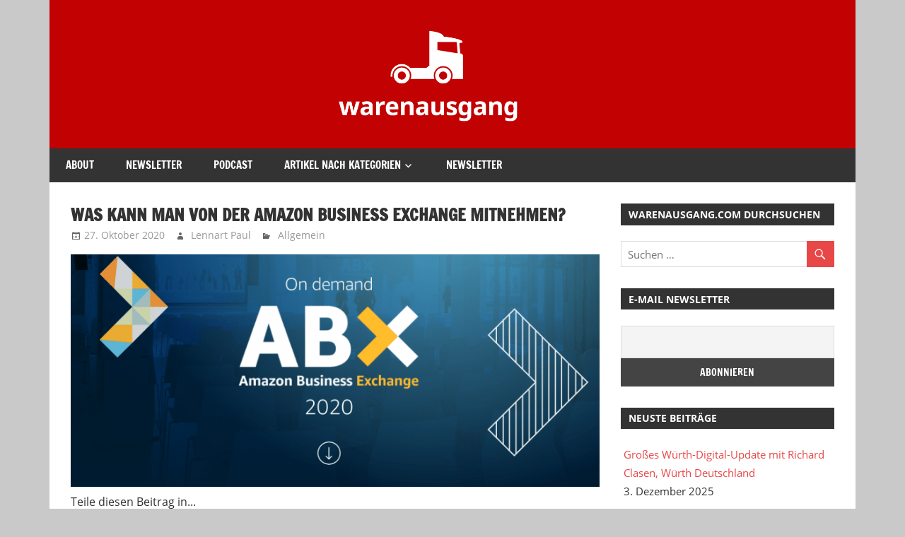

--- FILE ---
content_type: text/html; charset=UTF-8
request_url: https://warenausgang.com/was-kann-man-von-der-amazon-business-exchange-mitnehmen/
body_size: 16368
content:
<!DOCTYPE html>
<html lang="de">

<head>
<meta charset="UTF-8">
<meta name="viewport" content="width=device-width, initial-scale=1">
<link rel="profile" href="https://gmpg.org/xfn/11">
<link rel="pingback" href="https://warenausgang.com/xmlrpc.php">

<meta name='robots' content='max-image-preview:large' />
	<style>img:is([sizes="auto" i], [sizes^="auto," i]) { contain-intrinsic-size: 3000px 1500px }</style>
	
<meta name="google-site-verification" content="QMu5F0uRmg4P2BlZMvSRc77yQtI4132TUv2AInx0fbY" />

	<!-- This site is optimized with the Yoast SEO plugin v14.8 - https://yoast.com/wordpress/plugins/seo/ -->
	<title>Was kann man von der Amazon Business Exchange mitnehmen? - Warenausgang.com</title>
	<meta name="robots" content="index, follow" />
	<meta name="googlebot" content="index, follow, max-snippet:-1, max-image-preview:large, max-video-preview:-1" />
	<meta name="bingbot" content="index, follow, max-snippet:-1, max-image-preview:large, max-video-preview:-1" />
	<link rel="canonical" href="https://warenausgang.com/was-kann-man-von-der-amazon-business-exchange-mitnehmen/" />
	<meta property="og:locale" content="de_DE" />
	<meta property="og:type" content="article" />
	<meta property="og:title" content="Was kann man von der Amazon Business Exchange mitnehmen? - Warenausgang.com" />
	<meta property="og:description" content="Bereits am 06. und 07. Oktober fand die Amazon Business Exchange statt, die ich mir trotz dem ganzen Arbeitsaufwand, den so ein Start-up wie bex mit sich bringt, reingezogen habe. Der aufmerksame Beobachter kann für" />
	<meta property="og:url" content="https://warenausgang.com/was-kann-man-von-der-amazon-business-exchange-mitnehmen/" />
	<meta property="og:site_name" content="Warenausgang.com" />
	<meta property="article:published_time" content="2020-10-27T05:27:00+00:00" />
	<meta property="article:modified_time" content="2020-10-26T19:55:07+00:00" />
	<meta property="og:image" content="https://warenausgang.com/wp-content/uploads/2020/10/Bildschirmfoto-2020-10-26-um-20.26.00.png" />
	<meta property="og:image:width" content="1217" />
	<meta property="og:image:height" content="594" />
	<meta name="twitter:card" content="summary_large_image" />
	<script type="application/ld+json" class="yoast-schema-graph">{"@context":"https://schema.org","@graph":[{"@type":"WebSite","@id":"https://warenausgang.com/#website","url":"https://warenausgang.com/","name":"Warenausgang.com","description":"B2B Digital Business","potentialAction":[{"@type":"SearchAction","target":"https://warenausgang.com/?s={search_term_string}","query-input":"required name=search_term_string"}],"inLanguage":"de"},{"@type":"ImageObject","@id":"https://warenausgang.com/was-kann-man-von-der-amazon-business-exchange-mitnehmen/#primaryimage","inLanguage":"de","url":"https://warenausgang.com/wp-content/uploads/2020/10/Bildschirmfoto-2020-10-26-um-20.26.00.png","width":1217,"height":594},{"@type":"WebPage","@id":"https://warenausgang.com/was-kann-man-von-der-amazon-business-exchange-mitnehmen/#webpage","url":"https://warenausgang.com/was-kann-man-von-der-amazon-business-exchange-mitnehmen/","name":"Was kann man von der Amazon Business Exchange mitnehmen? - Warenausgang.com","isPartOf":{"@id":"https://warenausgang.com/#website"},"primaryImageOfPage":{"@id":"https://warenausgang.com/was-kann-man-von-der-amazon-business-exchange-mitnehmen/#primaryimage"},"datePublished":"2020-10-27T05:27:00+00:00","dateModified":"2020-10-26T19:55:07+00:00","author":{"@id":"https://warenausgang.com/#/schema/person/2262471c7e0338132f5848cb48d6c660"},"inLanguage":"de","potentialAction":[{"@type":"ReadAction","target":["https://warenausgang.com/was-kann-man-von-der-amazon-business-exchange-mitnehmen/"]}]},{"@type":"Person","@id":"https://warenausgang.com/#/schema/person/2262471c7e0338132f5848cb48d6c660","name":"Lennart Paul","image":{"@type":"ImageObject","@id":"https://warenausgang.com/#personlogo","inLanguage":"de","url":"https://secure.gravatar.com/avatar/bfffd8c05312744ff3dc6695418980930e66b705fb19de3d8a5756b4ea10af0d?s=96&d=mm&r=g","caption":"Lennart Paul"},"description":"Auf warenausgang.com schreibe ich \u00fcber aktuelle Trends, Entwicklungen und Startups im B2B Digital Commerce. Zudem bin ich f\u00fcr diese Themen als Speaker und Moderator auf verschiedenen \u00f6ffentlichen und privaten Veranstaltungen unterwegs. Mein Spezialgebiet dabei sind digitale Gesch\u00e4ftsmodelle im B2B und E-Commerce. Ich bin Partner im etribes Netzwerk. Zuvor war ich sieben Jahre lang in der W\u00fcrth-Gruppe als Corporate Startup Founder, Projektleiter und Vorstandsassistent t\u00e4tig. Dort konnte ich weitreichende strategische und operative Erfahrung im B2B Digital Business in Deutschland, Italien, Skandinavien und den USA sammeln."}]}</script>
	<!-- / Yoast SEO plugin. -->


<link rel="alternate" type="application/rss+xml" title="Warenausgang.com &raquo; Feed" href="https://warenausgang.com/feed/" />
<link rel="alternate" type="application/rss+xml" title="Warenausgang.com &raquo; Kommentar-Feed" href="https://warenausgang.com/comments/feed/" />
<link rel="alternate" type="application/rss+xml" title="Warenausgang.com &raquo; Kommentar-Feed zu Was kann man von der Amazon Business Exchange mitnehmen?" href="https://warenausgang.com/was-kann-man-von-der-amazon-business-exchange-mitnehmen/feed/" />
<link rel='stylesheet' id='zeedynamic-custom-fonts-css' href='https://warenausgang.com/wp-content/themes/zeedynamic/assets/css/custom-fonts.css?ver=20180413' type='text/css' media='all' />
<link rel='stylesheet' id='wp-block-library-css' href='https://warenausgang.com/wp-includes/css/dist/block-library/style.min.css?ver=6.8.3' type='text/css' media='all' />
<style id='classic-theme-styles-inline-css' type='text/css'>
/*! This file is auto-generated */
.wp-block-button__link{color:#fff;background-color:#32373c;border-radius:9999px;box-shadow:none;text-decoration:none;padding:calc(.667em + 2px) calc(1.333em + 2px);font-size:1.125em}.wp-block-file__button{background:#32373c;color:#fff;text-decoration:none}
</style>
<style id='global-styles-inline-css' type='text/css'>
:root{--wp--preset--aspect-ratio--square: 1;--wp--preset--aspect-ratio--4-3: 4/3;--wp--preset--aspect-ratio--3-4: 3/4;--wp--preset--aspect-ratio--3-2: 3/2;--wp--preset--aspect-ratio--2-3: 2/3;--wp--preset--aspect-ratio--16-9: 16/9;--wp--preset--aspect-ratio--9-16: 9/16;--wp--preset--color--black: #333333;--wp--preset--color--cyan-bluish-gray: #abb8c3;--wp--preset--color--white: #ffffff;--wp--preset--color--pale-pink: #f78da7;--wp--preset--color--vivid-red: #cf2e2e;--wp--preset--color--luminous-vivid-orange: #ff6900;--wp--preset--color--luminous-vivid-amber: #fcb900;--wp--preset--color--light-green-cyan: #7bdcb5;--wp--preset--color--vivid-green-cyan: #00d084;--wp--preset--color--pale-cyan-blue: #8ed1fc;--wp--preset--color--vivid-cyan-blue: #0693e3;--wp--preset--color--vivid-purple: #9b51e0;--wp--preset--color--primary: #e84747;--wp--preset--color--light-gray: #f0f0f0;--wp--preset--color--dark-gray: #777777;--wp--preset--gradient--vivid-cyan-blue-to-vivid-purple: linear-gradient(135deg,rgba(6,147,227,1) 0%,rgb(155,81,224) 100%);--wp--preset--gradient--light-green-cyan-to-vivid-green-cyan: linear-gradient(135deg,rgb(122,220,180) 0%,rgb(0,208,130) 100%);--wp--preset--gradient--luminous-vivid-amber-to-luminous-vivid-orange: linear-gradient(135deg,rgba(252,185,0,1) 0%,rgba(255,105,0,1) 100%);--wp--preset--gradient--luminous-vivid-orange-to-vivid-red: linear-gradient(135deg,rgba(255,105,0,1) 0%,rgb(207,46,46) 100%);--wp--preset--gradient--very-light-gray-to-cyan-bluish-gray: linear-gradient(135deg,rgb(238,238,238) 0%,rgb(169,184,195) 100%);--wp--preset--gradient--cool-to-warm-spectrum: linear-gradient(135deg,rgb(74,234,220) 0%,rgb(151,120,209) 20%,rgb(207,42,186) 40%,rgb(238,44,130) 60%,rgb(251,105,98) 80%,rgb(254,248,76) 100%);--wp--preset--gradient--blush-light-purple: linear-gradient(135deg,rgb(255,206,236) 0%,rgb(152,150,240) 100%);--wp--preset--gradient--blush-bordeaux: linear-gradient(135deg,rgb(254,205,165) 0%,rgb(254,45,45) 50%,rgb(107,0,62) 100%);--wp--preset--gradient--luminous-dusk: linear-gradient(135deg,rgb(255,203,112) 0%,rgb(199,81,192) 50%,rgb(65,88,208) 100%);--wp--preset--gradient--pale-ocean: linear-gradient(135deg,rgb(255,245,203) 0%,rgb(182,227,212) 50%,rgb(51,167,181) 100%);--wp--preset--gradient--electric-grass: linear-gradient(135deg,rgb(202,248,128) 0%,rgb(113,206,126) 100%);--wp--preset--gradient--midnight: linear-gradient(135deg,rgb(2,3,129) 0%,rgb(40,116,252) 100%);--wp--preset--font-size--small: 13px;--wp--preset--font-size--medium: 20px;--wp--preset--font-size--large: 36px;--wp--preset--font-size--x-large: 42px;--wp--preset--spacing--20: 0.44rem;--wp--preset--spacing--30: 0.67rem;--wp--preset--spacing--40: 1rem;--wp--preset--spacing--50: 1.5rem;--wp--preset--spacing--60: 2.25rem;--wp--preset--spacing--70: 3.38rem;--wp--preset--spacing--80: 5.06rem;--wp--preset--shadow--natural: 6px 6px 9px rgba(0, 0, 0, 0.2);--wp--preset--shadow--deep: 12px 12px 50px rgba(0, 0, 0, 0.4);--wp--preset--shadow--sharp: 6px 6px 0px rgba(0, 0, 0, 0.2);--wp--preset--shadow--outlined: 6px 6px 0px -3px rgba(255, 255, 255, 1), 6px 6px rgba(0, 0, 0, 1);--wp--preset--shadow--crisp: 6px 6px 0px rgba(0, 0, 0, 1);}:where(.is-layout-flex){gap: 0.5em;}:where(.is-layout-grid){gap: 0.5em;}body .is-layout-flex{display: flex;}.is-layout-flex{flex-wrap: wrap;align-items: center;}.is-layout-flex > :is(*, div){margin: 0;}body .is-layout-grid{display: grid;}.is-layout-grid > :is(*, div){margin: 0;}:where(.wp-block-columns.is-layout-flex){gap: 2em;}:where(.wp-block-columns.is-layout-grid){gap: 2em;}:where(.wp-block-post-template.is-layout-flex){gap: 1.25em;}:where(.wp-block-post-template.is-layout-grid){gap: 1.25em;}.has-black-color{color: var(--wp--preset--color--black) !important;}.has-cyan-bluish-gray-color{color: var(--wp--preset--color--cyan-bluish-gray) !important;}.has-white-color{color: var(--wp--preset--color--white) !important;}.has-pale-pink-color{color: var(--wp--preset--color--pale-pink) !important;}.has-vivid-red-color{color: var(--wp--preset--color--vivid-red) !important;}.has-luminous-vivid-orange-color{color: var(--wp--preset--color--luminous-vivid-orange) !important;}.has-luminous-vivid-amber-color{color: var(--wp--preset--color--luminous-vivid-amber) !important;}.has-light-green-cyan-color{color: var(--wp--preset--color--light-green-cyan) !important;}.has-vivid-green-cyan-color{color: var(--wp--preset--color--vivid-green-cyan) !important;}.has-pale-cyan-blue-color{color: var(--wp--preset--color--pale-cyan-blue) !important;}.has-vivid-cyan-blue-color{color: var(--wp--preset--color--vivid-cyan-blue) !important;}.has-vivid-purple-color{color: var(--wp--preset--color--vivid-purple) !important;}.has-black-background-color{background-color: var(--wp--preset--color--black) !important;}.has-cyan-bluish-gray-background-color{background-color: var(--wp--preset--color--cyan-bluish-gray) !important;}.has-white-background-color{background-color: var(--wp--preset--color--white) !important;}.has-pale-pink-background-color{background-color: var(--wp--preset--color--pale-pink) !important;}.has-vivid-red-background-color{background-color: var(--wp--preset--color--vivid-red) !important;}.has-luminous-vivid-orange-background-color{background-color: var(--wp--preset--color--luminous-vivid-orange) !important;}.has-luminous-vivid-amber-background-color{background-color: var(--wp--preset--color--luminous-vivid-amber) !important;}.has-light-green-cyan-background-color{background-color: var(--wp--preset--color--light-green-cyan) !important;}.has-vivid-green-cyan-background-color{background-color: var(--wp--preset--color--vivid-green-cyan) !important;}.has-pale-cyan-blue-background-color{background-color: var(--wp--preset--color--pale-cyan-blue) !important;}.has-vivid-cyan-blue-background-color{background-color: var(--wp--preset--color--vivid-cyan-blue) !important;}.has-vivid-purple-background-color{background-color: var(--wp--preset--color--vivid-purple) !important;}.has-black-border-color{border-color: var(--wp--preset--color--black) !important;}.has-cyan-bluish-gray-border-color{border-color: var(--wp--preset--color--cyan-bluish-gray) !important;}.has-white-border-color{border-color: var(--wp--preset--color--white) !important;}.has-pale-pink-border-color{border-color: var(--wp--preset--color--pale-pink) !important;}.has-vivid-red-border-color{border-color: var(--wp--preset--color--vivid-red) !important;}.has-luminous-vivid-orange-border-color{border-color: var(--wp--preset--color--luminous-vivid-orange) !important;}.has-luminous-vivid-amber-border-color{border-color: var(--wp--preset--color--luminous-vivid-amber) !important;}.has-light-green-cyan-border-color{border-color: var(--wp--preset--color--light-green-cyan) !important;}.has-vivid-green-cyan-border-color{border-color: var(--wp--preset--color--vivid-green-cyan) !important;}.has-pale-cyan-blue-border-color{border-color: var(--wp--preset--color--pale-cyan-blue) !important;}.has-vivid-cyan-blue-border-color{border-color: var(--wp--preset--color--vivid-cyan-blue) !important;}.has-vivid-purple-border-color{border-color: var(--wp--preset--color--vivid-purple) !important;}.has-vivid-cyan-blue-to-vivid-purple-gradient-background{background: var(--wp--preset--gradient--vivid-cyan-blue-to-vivid-purple) !important;}.has-light-green-cyan-to-vivid-green-cyan-gradient-background{background: var(--wp--preset--gradient--light-green-cyan-to-vivid-green-cyan) !important;}.has-luminous-vivid-amber-to-luminous-vivid-orange-gradient-background{background: var(--wp--preset--gradient--luminous-vivid-amber-to-luminous-vivid-orange) !important;}.has-luminous-vivid-orange-to-vivid-red-gradient-background{background: var(--wp--preset--gradient--luminous-vivid-orange-to-vivid-red) !important;}.has-very-light-gray-to-cyan-bluish-gray-gradient-background{background: var(--wp--preset--gradient--very-light-gray-to-cyan-bluish-gray) !important;}.has-cool-to-warm-spectrum-gradient-background{background: var(--wp--preset--gradient--cool-to-warm-spectrum) !important;}.has-blush-light-purple-gradient-background{background: var(--wp--preset--gradient--blush-light-purple) !important;}.has-blush-bordeaux-gradient-background{background: var(--wp--preset--gradient--blush-bordeaux) !important;}.has-luminous-dusk-gradient-background{background: var(--wp--preset--gradient--luminous-dusk) !important;}.has-pale-ocean-gradient-background{background: var(--wp--preset--gradient--pale-ocean) !important;}.has-electric-grass-gradient-background{background: var(--wp--preset--gradient--electric-grass) !important;}.has-midnight-gradient-background{background: var(--wp--preset--gradient--midnight) !important;}.has-small-font-size{font-size: var(--wp--preset--font-size--small) !important;}.has-medium-font-size{font-size: var(--wp--preset--font-size--medium) !important;}.has-large-font-size{font-size: var(--wp--preset--font-size--large) !important;}.has-x-large-font-size{font-size: var(--wp--preset--font-size--x-large) !important;}
:where(.wp-block-post-template.is-layout-flex){gap: 1.25em;}:where(.wp-block-post-template.is-layout-grid){gap: 1.25em;}
:where(.wp-block-columns.is-layout-flex){gap: 2em;}:where(.wp-block-columns.is-layout-grid){gap: 2em;}
:root :where(.wp-block-pullquote){font-size: 1.5em;line-height: 1.6;}
</style>
<link rel='stylesheet' id='zeedynamic-stylesheet-css' href='https://warenausgang.com/wp-content/themes/zeedynamic/style.css?ver=1.6.3' type='text/css' media='all' />
<style id='zeedynamic-stylesheet-inline-css' type='text/css'>
.site-title, .site-description { position: absolute; clip: rect(1px, 1px, 1px, 1px); width: 1px; height: 1px; overflow: hidden; }
</style>
<link rel='stylesheet' id='genericons-css' href='https://warenausgang.com/wp-content/themes/zeedynamic/assets/genericons/genericons.css?ver=3.4.1' type='text/css' media='all' />
<link rel='stylesheet' id='themezee-related-posts-css' href='https://warenausgang.com/wp-content/themes/zeedynamic/assets/css/themezee-related-posts.css?ver=20160421' type='text/css' media='all' />
<link rel='stylesheet' id='newsletter-css' href='https://warenausgang.com/wp-content/plugins/newsletter/style.css?ver=8.9.4' type='text/css' media='all' />
<link rel='stylesheet' id='borlabs-cookie-css' href='https://warenausgang.com/wp-content/cache/borlabs_cookie/borlabs-cookie_1_de.css?ver=1.9.9-3' type='text/css' media='all' />
<script type="text/javascript" src="https://warenausgang.com/wp-includes/js/jquery/jquery.min.js?ver=3.7.1" id="jquery-core-js"></script>
<script type="text/javascript" src="https://warenausgang.com/wp-includes/js/jquery/jquery-migrate.min.js?ver=3.4.1" id="jquery-migrate-js"></script>
<!--[if lt IE 9]>
<script type="text/javascript" src="https://warenausgang.com/wp-content/themes/zeedynamic/assets/js/html5shiv.min.js?ver=3.7.3" id="html5shiv-js"></script>
<![endif]-->
<script type="text/javascript" id="zeedynamic-jquery-navigation-js-extra">
/* <![CDATA[ */
var zeedynamic_menu_title = "Men\u00fc";
/* ]]> */
</script>
<script type="text/javascript" src="https://warenausgang.com/wp-content/themes/zeedynamic/assets/js/navigation.js?ver=20160719" id="zeedynamic-jquery-navigation-js"></script>
<script type="text/javascript" src="https://warenausgang.com/wp-content/plugins/google-analyticator/external-tracking.min.js?ver=6.5.4" id="ga-external-tracking-js"></script>
<link rel="https://api.w.org/" href="https://warenausgang.com/wp-json/" /><link rel="alternate" title="JSON" type="application/json" href="https://warenausgang.com/wp-json/wp/v2/posts/2419" /><link rel="EditURI" type="application/rsd+xml" title="RSD" href="https://warenausgang.com/xmlrpc.php?rsd" />
<meta name="generator" content="WordPress 6.8.3" />
<link rel='shortlink' href='https://warenausgang.com/?p=2419' />
<link rel="alternate" title="oEmbed (JSON)" type="application/json+oembed" href="https://warenausgang.com/wp-json/oembed/1.0/embed?url=https%3A%2F%2Fwarenausgang.com%2Fwas-kann-man-von-der-amazon-business-exchange-mitnehmen%2F" />
<link rel="alternate" title="oEmbed (XML)" type="text/xml+oembed" href="https://warenausgang.com/wp-json/oembed/1.0/embed?url=https%3A%2F%2Fwarenausgang.com%2Fwas-kann-man-von-der-amazon-business-exchange-mitnehmen%2F&#038;format=xml" />
<meta name="framework" content="Redux 4.1.15" />
<style type="text/css" media="all">

</style>
<!-- Facebook Pixel Code -->
<script>
!function(f,b,e,v,n,t,s){if(f.fbq)return;n=f.fbq=function(){n.callMethod?
n.callMethod.apply(n,arguments):n.queue.push(arguments)};if(!f._fbq)f._fbq=n;
n.push=n;n.loaded=!0;n.version='2.0';n.queue=[];t=b.createElement(e);t.async=!0;
t.src=v;s=b.getElementsByTagName(e)[0];s.parentNode.insertBefore(t,s)}(window,
document,'script','https://connect.facebook.net/en_US/fbevents.js');

fbq('init', '1795749780666830');
fbq('track', "PageView");</script>
<noscript><img height="1" width="1" style="display:none"
src="https://www.facebook.com/tr?id=1795749780666830&ev=PageView&noscript=1"
/></noscript>
<!-- End Facebook Pixel Code --><link rel="apple-touch-icon" sizes="180x180" href="/wp-content/uploads/fbrfg/apple-touch-icon.png">
<link rel="icon" type="image/png" sizes="32x32" href="/wp-content/uploads/fbrfg/favicon-32x32.png">
<link rel="icon" type="image/png" sizes="16x16" href="/wp-content/uploads/fbrfg/favicon-16x16.png">
<link rel="manifest" href="/wp-content/uploads/fbrfg/site.webmanifest">
<link rel="shortcut icon" href="/wp-content/uploads/fbrfg/favicon.ico">
<meta name="msapplication-TileColor" content="#da532c">
<meta name="msapplication-config" content="/wp-content/uploads/fbrfg/browserconfig.xml">
<meta name="theme-color" content="#ffffff"><style type="text/css">.recentcomments a{display:inline !important;padding:0 !important;margin:0 !important;}</style><style type="text/css" id="custom-background-css">
body.custom-background { background-color: #c9c9c9; }
</style>
	<!-- Google Analytics Tracking by Google Analyticator 6.5.4: http://www.videousermanuals.com/google-analyticator/ -->
<script type="text/javascript">
    var analyticsFileTypes = [''];
    var analyticsSnippet = 'disabled';
    var analyticsEventTracking = 'enabled';
</script>
<script type="text/javascript">
	(function(i,s,o,g,r,a,m){i['GoogleAnalyticsObject']=r;i[r]=i[r]||function(){
	(i[r].q=i[r].q||[]).push(arguments)},i[r].l=1*new Date();a=s.createElement(o),
	m=s.getElementsByTagName(o)[0];a.async=1;a.src=g;m.parentNode.insertBefore(a,m)
	})(window,document,'script','//www.google-analytics.com/analytics.js','ga');
	ga('create', 'UA-80325916-1', 'auto');

	ga('set', 'anonymizeIp', true);
 
	ga('send', 'pageview');
</script>
		<style type="text/css" id="wp-custom-css">
			div.header-main {
background-color: #C20102;
text-align: center;

}

img.custom-logo {
	width: 50%;
	margin-left: auto;
	margin-right: auto;
	
}

div#logo {
	max-width: 100%;
	margin-left: auto;
	margin-right: auto;
}

aside.widget_recent_entries li {
	margin-bottom: 15px;
	list-style-type: none;
}

span.post-date {
	display: block;
}

div.author-box {
	background-color: #ececec;
	padding: 1px 15px 1px 15px;
	margin-top: 20px;
}		</style>
		</head>

<body data-rsssl=1 class="wp-singular post-template-default single single-post postid-2419 single-format-standard custom-background wp-custom-logo wp-embed-responsive wp-theme-zeedynamic elementor-default">

	<div id="page" class="hfeed site">

		<a class="skip-link screen-reader-text" href="#content">Zum Inhalt springen</a>

		
		<header id="masthead" class="site-header clearfix" role="banner">

			<div class="header-main container clearfix">

				<div id="logo" class="site-branding clearfix">

					<a href="https://warenausgang.com/" class="custom-logo-link" rel="home"><img width="1024" height="272" src="https://warenausgang.com/wp-content/uploads/2020/10/cropped-FB-warenausgang-cover-1-new.png" class="custom-logo" alt="Warenausgang.com" decoding="async" fetchpriority="high" srcset="https://warenausgang.com/wp-content/uploads/2020/10/cropped-FB-warenausgang-cover-1-new.png 1024w, https://warenausgang.com/wp-content/uploads/2020/10/cropped-FB-warenausgang-cover-1-new-300x80.png 300w, https://warenausgang.com/wp-content/uploads/2020/10/cropped-FB-warenausgang-cover-1-new-768x204.png 768w" sizes="(max-width: 1024px) 100vw, 1024px" /></a>					
			<p class="site-title"><a href="https://warenausgang.com/" rel="home">Warenausgang.com</a></p>

							
			<p class="site-description">B2B Digital Business</p>

		
				</div><!-- .site-branding -->

				<div class="header-widgets clearfix">

					
				</div><!-- .header-widgets -->


			</div><!-- .header-main -->

			<div id="main-navigation-wrap" class="primary-navigation-wrap">

				<nav id="main-navigation" class="primary-navigation navigation clearfix" role="navigation">
					<ul id="menu-hauptmenue" class="main-navigation-menu"><li id="menu-item-22" class="menu-item menu-item-type-post_type menu-item-object-page menu-item-22"><a href="https://warenausgang.com/about/">About</a></li>
<li id="menu-item-85" class="menu-item menu-item-type-post_type menu-item-object-page menu-item-85"><a href="https://warenausgang.com/newsletter/">Newsletter</a></li>
<li id="menu-item-1895" class="menu-item menu-item-type-taxonomy menu-item-object-category menu-item-1895"><a href="https://warenausgang.com/category/podcast/">Podcast</a></li>
<li id="menu-item-1890" class="menu-item menu-item-type-taxonomy menu-item-object-category menu-item-has-children menu-item-1890"><a href="https://warenausgang.com/category/hintergrund/">Artikel nach Kategorien</a>
<ul class="sub-menu">
	<li id="menu-item-1896" class="menu-item menu-item-type-taxonomy menu-item-object-category current-post-ancestor current-menu-parent current-post-parent menu-item-1896"><a href="https://warenausgang.com/category/allgemein/">Allgemein</a></li>
	<li id="menu-item-371" class="menu-item menu-item-type-taxonomy menu-item-object-post_tag menu-item-371"><a href="https://warenausgang.com/tag/amazon-business/">Amazon Business</a></li>
	<li id="menu-item-1893" class="menu-item menu-item-type-taxonomy menu-item-object-category menu-item-1893"><a href="https://warenausgang.com/category/case-studies/">Case-Studies</a></li>
	<li id="menu-item-1899" class="menu-item menu-item-type-taxonomy menu-item-object-category menu-item-1899"><a href="https://warenausgang.com/category/event-recaps/">Event-Recaps</a></li>
	<li id="menu-item-1891" class="menu-item menu-item-type-taxonomy menu-item-object-category menu-item-1891"><a href="https://warenausgang.com/category/interviews/">Interviews</a></li>
	<li id="menu-item-1892" class="menu-item menu-item-type-taxonomy menu-item-object-category menu-item-1892"><a href="https://warenausgang.com/category/marktplaetze/">Marktplätze</a></li>
	<li id="menu-item-1898" class="menu-item menu-item-type-taxonomy menu-item-object-category menu-item-1898"><a href="https://warenausgang.com/category/plattformen/">Plattformen</a></li>
	<li id="menu-item-370" class="menu-item menu-item-type-taxonomy menu-item-object-category menu-item-370"><a href="https://warenausgang.com/category/startups/">Startups</a></li>
</ul>
</li>
<li id="menu-item-2520" class="menu-item menu-item-type-post_type menu-item-object-page menu-item-2520"><a href="https://warenausgang.com/newsletter-2/">Newsletter</a></li>
</ul>				</nav><!-- #main-navigation -->

			</div>

		</header><!-- #masthead -->

		
		<div id="content" class="site-content container clearfix">

			
	<section id="primary" class="content-area">
		<main id="main" class="site-main" role="main">
				
		
<article id="post-2419" class="post-2419 post type-post status-publish format-standard has-post-thumbnail hentry category-allgemein tag-amazon-business tag-e-commerce tag-e-procurement tag-event tag-marketplace">

	<header class="entry-header">

		<h1 class="entry-title">Was kann man von der Amazon Business Exchange mitnehmen?</h1>
		<div class="entry-meta"><span class="meta-date"><a href="https://warenausgang.com/was-kann-man-von-der-amazon-business-exchange-mitnehmen/" title="6:27" rel="bookmark"><time class="entry-date published updated" datetime="2020-10-27T06:27:00+01:00">27. Oktober 2020</time></a></span><span class="meta-author"> <span class="author vcard"><a class="url fn n" href="https://warenausgang.com/author/lennart/" title="Alle Beiträge von Lennart Paul ansehen" rel="author">Lennart Paul</a></span></span><span class="meta-category"> <a href="https://warenausgang.com/category/allgemein/" rel="category tag">Allgemein</a></span></div>
	</header><!-- .entry-header -->

	<img width="820" height="360" src="https://warenausgang.com/wp-content/uploads/2020/10/Bildschirmfoto-2020-10-26-um-20.26.00-820x360.png" class="attachment-post-thumbnail size-post-thumbnail wp-post-image" alt="" decoding="async" />
	<div class="entry-content clearfix">

		<div class="shariff shariff-align-flex-start shariff-widget-align-flex-start"><div class="ShariffHeadline">Teile diesen Beitrag in...</div><ul class="shariff-buttons theme-round orientation-horizontal buttonsize-medium"><li class="shariff-button facebook shariff-nocustomcolor" style="background-color:#4273c8"><a href="https://www.facebook.com/sharer/sharer.php?u=https%3A%2F%2Fwarenausgang.com%2Fwas-kann-man-von-der-amazon-business-exchange-mitnehmen%2F" title="Bei Facebook teilen" aria-label="Bei Facebook teilen" role="button" rel="nofollow" class="shariff-link" style="; background-color:#3b5998; color:#fff" target="_blank"><span class="shariff-icon" style=""><svg width="32px" height="20px" xmlns="http://www.w3.org/2000/svg" viewBox="0 0 18 32"><path fill="#3b5998" d="M17.1 0.2v4.7h-2.8q-1.5 0-2.1 0.6t-0.5 1.9v3.4h5.2l-0.7 5.3h-4.5v13.6h-5.5v-13.6h-4.5v-5.3h4.5v-3.9q0-3.3 1.9-5.2t5-1.8q2.6 0 4.1 0.2z"/></svg></span></a></li><li class="shariff-button twitter shariff-nocustomcolor" style="background-color:#32bbf5"><a href="https://twitter.com/share?url=https%3A%2F%2Fwarenausgang.com%2Fwas-kann-man-von-der-amazon-business-exchange-mitnehmen%2F&text=Was%20kann%20man%20von%20der%20Amazon%20Business%20Exchange%20mitnehmen%3F&via=lennart_paul" title="Bei Twitter teilen" aria-label="Bei Twitter teilen" role="button" rel="noopener nofollow" class="shariff-link" style="; background-color:#55acee; color:#fff" target="_blank"><span class="shariff-icon" style=""><svg width="32px" height="20px" xmlns="http://www.w3.org/2000/svg" viewBox="0 0 30 32"><path fill="#55acee" d="M29.7 6.8q-1.2 1.8-3 3.1 0 0.3 0 0.8 0 2.5-0.7 4.9t-2.2 4.7-3.5 4-4.9 2.8-6.1 1q-5.1 0-9.3-2.7 0.6 0.1 1.5 0.1 4.3 0 7.6-2.6-2-0.1-3.5-1.2t-2.2-3q0.6 0.1 1.1 0.1 0.8 0 1.6-0.2-2.1-0.4-3.5-2.1t-1.4-3.9v-0.1q1.3 0.7 2.8 0.8-1.2-0.8-2-2.2t-0.7-2.9q0-1.7 0.8-3.1 2.3 2.8 5.5 4.5t7 1.9q-0.2-0.7-0.2-1.4 0-2.5 1.8-4.3t4.3-1.8q2.7 0 4.5 1.9 2.1-0.4 3.9-1.5-0.7 2.2-2.7 3.4 1.8-0.2 3.5-0.9z"/></svg></span></a></li><li class="shariff-button whatsapp shariff-nocustomcolor" style="background-color:#5cbe4a"><a href="https://api.whatsapp.com/send?text=https%3A%2F%2Fwarenausgang.com%2Fwas-kann-man-von-der-amazon-business-exchange-mitnehmen%2F%20Was%20kann%20man%20von%20der%20Amazon%20Business%20Exchange%20mitnehmen%3F" title="Bei Whatsapp teilen" aria-label="Bei Whatsapp teilen" role="button" rel="noopener nofollow" class="shariff-link" style="; background-color:#34af23; color:#fff" target="_blank"><span class="shariff-icon" style=""><svg width="32px" height="20px" xmlns="http://www.w3.org/2000/svg" viewBox="0 0 32 32"><path fill="#34af23" d="M17.6 17.4q0.2 0 1.7 0.8t1.6 0.9q0 0.1 0 0.3 0 0.6-0.3 1.4-0.3 0.7-1.3 1.2t-1.8 0.5q-1 0-3.4-1.1-1.7-0.8-3-2.1t-2.6-3.3q-1.3-1.9-1.3-3.5v-0.1q0.1-1.6 1.3-2.8 0.4-0.4 0.9-0.4 0.1 0 0.3 0t0.3 0q0.3 0 0.5 0.1t0.3 0.5q0.1 0.4 0.6 1.6t0.4 1.3q0 0.4-0.6 1t-0.6 0.8q0 0.1 0.1 0.3 0.6 1.3 1.8 2.4 1 0.9 2.7 1.8 0.2 0.1 0.4 0.1 0.3 0 1-0.9t0.9-0.9zM14 26.9q2.3 0 4.3-0.9t3.6-2.4 2.4-3.6 0.9-4.3-0.9-4.3-2.4-3.6-3.6-2.4-4.3-0.9-4.3 0.9-3.6 2.4-2.4 3.6-0.9 4.3q0 3.6 2.1 6.6l-1.4 4.2 4.3-1.4q2.8 1.9 6.2 1.9zM14 2.2q2.7 0 5.2 1.1t4.3 2.9 2.9 4.3 1.1 5.2-1.1 5.2-2.9 4.3-4.3 2.9-5.2 1.1q-3.5 0-6.5-1.7l-7.4 2.4 2.4-7.2q-1.9-3.2-1.9-6.9 0-2.7 1.1-5.2t2.9-4.3 4.3-2.9 5.2-1.1z"/></svg></span></a></li><li class="shariff-button xing shariff-nocustomcolor" style="background-color:#29888a"><a href="https://www.xing.com/spi/shares/new?url=https%3A%2F%2Fwarenausgang.com%2Fwas-kann-man-von-der-amazon-business-exchange-mitnehmen%2F" title="Bei XING teilen" aria-label="Bei XING teilen" role="button" rel="noopener nofollow" class="shariff-link" style="; background-color:#126567; color:#fff" target="_blank"><span class="shariff-icon" style=""><svg width="32px" height="20px" xmlns="http://www.w3.org/2000/svg" viewBox="0 0 25 32"><path fill="#126567" d="M10.7 11.9q-0.2 0.3-4.6 8.2-0.5 0.8-1.2 0.8h-4.3q-0.4 0-0.5-0.3t0-0.6l4.5-8q0 0 0 0l-2.9-5q-0.2-0.4 0-0.7 0.2-0.3 0.5-0.3h4.3q0.7 0 1.2 0.8zM25.1 0.4q0.2 0.3 0 0.7l-9.4 16.7 6 11q0.2 0.4 0 0.6-0.2 0.3-0.6 0.3h-4.3q-0.7 0-1.2-0.8l-6-11.1q0.3-0.6 9.5-16.8 0.4-0.8 1.2-0.8h4.3q0.4 0 0.5 0.3z"/></svg></span></a></li><li class="shariff-button linkedin shariff-nocustomcolor" style="background-color:#1488bf"><a href="https://www.linkedin.com/shareArticle?mini=true&url=https%3A%2F%2Fwarenausgang.com%2Fwas-kann-man-von-der-amazon-business-exchange-mitnehmen%2F&title=Was%20kann%20man%20von%20der%20Amazon%20Business%20Exchange%20mitnehmen%3F" title="Bei LinkedIn teilen" aria-label="Bei LinkedIn teilen" role="button" rel="noopener nofollow" class="shariff-link" style="; background-color:#0077b5; color:#fff" target="_blank"><span class="shariff-icon" style=""><svg width="32px" height="20px" xmlns="http://www.w3.org/2000/svg" viewBox="0 0 27 32"><path fill="#0077b5" d="M6.2 11.2v17.7h-5.9v-17.7h5.9zM6.6 5.7q0 1.3-0.9 2.2t-2.4 0.9h0q-1.5 0-2.4-0.9t-0.9-2.2 0.9-2.2 2.4-0.9 2.4 0.9 0.9 2.2zM27.4 18.7v10.1h-5.9v-9.5q0-1.9-0.7-2.9t-2.3-1.1q-1.1 0-1.9 0.6t-1.2 1.5q-0.2 0.5-0.2 1.4v9.9h-5.9q0-7.1 0-11.6t0-5.3l0-0.9h5.9v2.6h0q0.4-0.6 0.7-1t1-0.9 1.6-0.8 2-0.3q3 0 4.9 2t1.9 6z"/></svg></span></a></li><li class="shariff-button mailto shariff-nocustomcolor" style="background-color:#a8a8a8"><a href="mailto:?body=https%3A%2F%2Fwarenausgang.com%2Fwas-kann-man-von-der-amazon-business-exchange-mitnehmen%2F&subject=Was%20kann%20man%20von%20der%20Amazon%20Business%20Exchange%20mitnehmen%3F" title="Per E-Mail versenden" aria-label="Per E-Mail versenden" role="button" rel="noopener nofollow" class="shariff-link" style="; background-color:#999; color:#fff"><span class="shariff-icon" style=""><svg width="32px" height="20px" xmlns="http://www.w3.org/2000/svg" viewBox="0 0 32 32"><path fill="#999" d="M32 12.7v14.2q0 1.2-0.8 2t-2 0.9h-26.3q-1.2 0-2-0.9t-0.8-2v-14.2q0.8 0.9 1.8 1.6 6.5 4.4 8.9 6.1 1 0.8 1.6 1.2t1.7 0.9 2 0.4h0.1q0.9 0 2-0.4t1.7-0.9 1.6-1.2q3-2.2 8.9-6.1 1-0.7 1.8-1.6zM32 7.4q0 1.4-0.9 2.7t-2.2 2.2q-6.7 4.7-8.4 5.8-0.2 0.1-0.7 0.5t-1 0.7-0.9 0.6-1.1 0.5-0.9 0.2h-0.1q-0.4 0-0.9-0.2t-1.1-0.5-0.9-0.6-1-0.7-0.7-0.5q-1.6-1.1-4.7-3.2t-3.6-2.6q-1.1-0.7-2.1-2t-1-2.5q0-1.4 0.7-2.3t2.1-0.9h26.3q1.2 0 2 0.8t0.9 2z"/></svg></span></a></li><li class="shariff-button printer shariff-nocustomcolor" style="background-color:#a8a8a8"><a href="javascript:window.print()" title="drucken" aria-label="drucken" role="button" rel="noopener nofollow" class="shariff-link" style="; background-color:#999; color:#fff"><span class="shariff-icon" style=""><svg width="32px" height="20px" xmlns="http://www.w3.org/2000/svg" viewBox="0 0 30 32"><path fill="#999" d="M6.8 27.4h16v-4.6h-16v4.6zM6.8 16h16v-6.8h-2.8q-0.7 0-1.2-0.5t-0.5-1.2v-2.8h-11.4v11.4zM27.4 17.2q0-0.5-0.3-0.8t-0.8-0.4-0.8 0.4-0.3 0.8 0.3 0.8 0.8 0.3 0.8-0.3 0.3-0.8zM29.7 17.2v7.4q0 0.2-0.2 0.4t-0.4 0.2h-4v2.8q0 0.7-0.5 1.2t-1.2 0.5h-17.2q-0.7 0-1.2-0.5t-0.5-1.2v-2.8h-4q-0.2 0-0.4-0.2t-0.2-0.4v-7.4q0-1.4 1-2.4t2.4-1h1.2v-9.7q0-0.7 0.5-1.2t1.2-0.5h12q0.7 0 1.6 0.4t1.3 0.8l2.7 2.7q0.5 0.5 0.9 1.4t0.4 1.6v4.6h1.1q1.4 0 2.4 1t1 2.4z"/></svg></span></a></li></ul></div>
<p>Bereits am 06. und 07. Oktober fand die Amazon Business Exchange statt, die ich mir trotz dem ganzen Arbeitsaufwand, den so ein Start-up wie bex mit sich bringt, reingezogen habe. Der aufmerksame Beobachter kann für sich aus der ABX einige Infos rausziehen, die für das eigene Geschäft, egal ob im Einkauf oder im Vertrieb, von Bedeutung sein können.</p>



<p><a href="https://events.amazonbusiness.eu/?ld=NSGoogle_BIZDE" target="_blank" rel="noreferrer noopener">Auf der Event-Website kann man sich (nach Anmeldung) alle Beiträge und Inhalte der ABX nochmal ansehen.</a></p>



<p>Im Folgenden liste ich die fünf Sachen auf, die ich mir genauer angeschaut habe:</p>



<p><strong>1. Todd Heimes, Director Amazon Business International</strong></p>



<p>In der Keynote wurde offensichtlich, worum es Amazon Business in der Ansprache von B2B-Kunden geht. Zwei einfache, aber sehr treffende Argument:</p>



<ul class="wp-block-list"><li>Digitalisierung und Automatisierung im Einkauf ist &#8211; nicht erst seit Covid-19 &#8211; ein wichtiger Faktor in Einkaufsorganisationen</li><li>Mit Amazon sparen B2B-Kunden im Einkauf, z.B. 13% (eigene Angaben) im Durchschnitt bei IT- und Büroausstattung&nbsp;</li></ul>



<p>Darüber hinaus hat es Amazon Business in diesem Jahr geschafft, 75 Millionen neue Produkte auf die Plattform zu bringen. </p>



<p><strong>2. Was ist in der Amazon Business Entwicklungspipeline?</strong></p>



<ul class="wp-block-list"><li>Single Creditor Modell: Bald wird es für Amazon Business Kunden die Möglichkeit geben, von einem zentralen, europäischen Amazon-Unternehmen eine Rechnung für alle Käufe auf Amazon zu bekommen. Aktuell wird dieses Modell schon mit 1.000 Kunden in Europa getestet, die Expansion ist bereits geplant.</li><li>Unterstützung von multi-rechtlichen Einkaufseinheiten: Die Möglichkeit, dass mehrere rechtlich selbstständige Einheiten über einen zentralen Amazon Business Account einkaufen</li><li>E-Invoicing: Mit Coupa hat Amazon seine erste digitale Rechnungsstellung umgesetzt. E-Invoicing soll auch auf Plattformen wie SAP Ariba oder über EDI-Anbindung ausgerollt werden.</li><li>Zudem wurde die Produktdatenklassifizierung nach UNSPSC umgesetzt&nbsp;</li></ul>



<p><strong>3. Forrester Total Economic Impact Report</strong></p>



<p>Forrester hat im Auftrag von Amazon Business eine Studie dazu durchgeführt, wie Amazon Business (mit Verwendung von Business Prime) tatsächlich im Einkauf Geld spart. <a href="https://business.amazon.com/en/work-with-us/enterprise/forrester-total-economic-impact-study" target="_blank" rel="noreferrer noopener">Die ganze Studie gibt es hier zum Download</a>. Die Ergebnisse, hergeleitet in im Total Economic Impact Modell (TEI; Datenaggregation auf Basis von Kundenbefragungen), das Forrester selbst entwickelt hat, sind so beeindruckend wie beängstigend.</p>



<ul class="wp-block-list"><li>&nbsp;462.869 GBP Einsparung</li><li>61.406 GBP Kosten</li><li>401.463 GBP Nettobarwert</li><li>654% ROI</li></ul>



<p><strong>4. Forrester Research &#8211; die Zukunft des Einkaufs</strong></p>



<p>Nicht nur Covid-19 oder klassische Anforderungen wie Kostensenkungen erhöht den Druck auf den Einkauf. Hinzu kommen mittlerweile immer mehr Anforderungen von der “Vertriebsfront”, z.B. der Beitrag des Einkaufs zur Customer Experience und somit auch zum Umsatzwachstum. Forrester hat dazu eine Studie mit 200 Führungskräften aus dem Einkauf gemacht und folgendes herausgefunden:&nbsp;</p>



<ul class="wp-block-list"><li>Mit 34% ist “Kostenreduzierung” nach wie vor die höchste Priorität im Einkauf</li><li>Neben Kostenreduzierung ist die Risikoreduzierung in der Supply Chain eine erfolgskritische Priorität (34%)</li></ul>



<p>Bestehende Initiativen in den Einkaufsabteilungen zur Verschlankung und Automatisierung des Einkaufs gehen oft schleppend voran und hängen an Themen wie z.B.:</p>



<ul class="wp-block-list"><li>System-, Rahmenvertrags- und Preisintegration (44%)</li><li>Lieferantenauswahl (42%)</li><li>Leistungsbeurteilung über mehrere Lieferanten hinweg (40%)</li></ul>



<p><strong>5. Was sieht Forrester als zentrale Trends im Einkauf?</strong></p>



<ul class="wp-block-list"><li>Künstliche Intelligenz und Automation: Der Großteil der in der Studie befragten Unternehmen haben im Einkauf bereits in KI oder Advanced Analytics investiert oder planen, dies zu tun. Erhoffte Ergebnisse: Verbesserte Transparenz, Reduzierung manuellen Aufwands, Optimierung der Ausgaben</li><li>Marktplätze: Einkaufsorganisationen erhoffen sich dadurch bessere Preise, einfachere Prozesse, einfacheres Lieferantenmanagement und bessere Transparenz über Preis- und Sortimentsstrukturen</li><li>Fokus auf strategische Wertschöpfung: Der Einkauf darf zukünftig nicht mehr nur der Abwickler sein, sondern muss sich überlegen, wie zur Kostenreduktion beigetragen werden kann, Lieferketten stabil gehalten werden können, sich stärker mit dem Vertrieb vernetzen und die eigenen Mitarbeiter und letztendlich Kunden glücklich machen.</li></ul>



<p>Zum Abschluss der ABX wurden noch Awards an die Kunden vergeben. Bei meinen eigenen Events habe ich auch hin und wieder schon Awards vergeben, meistens aus Spaß mit einem ernsten Hintergrund. Bei den ABX-Awards ist mir jedoch eine Sache aufgefallen, die ich selbst schon einige Male über Amazon Business angemerkt habe. Die Kunden kommen von überall, sind aber meistens schon eher “gewachsene” Unternehmen:</p>



<ul class="wp-block-list"><li>HC-One: Großer Pflegedienst- und Pflegeheimbetreiber aus UK mit über 328 Pflegeheimen</li><li>Airbus: Einer der größten globalen Luft- und Raumfahrtkonzerne</li><li>Telefónica: Einer der größten globalen Telekommunikationskonzerne</li><li>Zalando (bzw. deren Head of Procurement): Größte europäische Modeplattform</li></ul>
<div class="shariff shariff-align-flex-start shariff-widget-align-flex-start"><div class="ShariffHeadline">Teile diesen Beitrag in...</div><ul class="shariff-buttons theme-round orientation-horizontal buttonsize-medium"><li class="shariff-button facebook shariff-nocustomcolor" style="background-color:#4273c8"><a href="https://www.facebook.com/sharer/sharer.php?u=https%3A%2F%2Fwarenausgang.com%2Fwas-kann-man-von-der-amazon-business-exchange-mitnehmen%2F" title="Bei Facebook teilen" aria-label="Bei Facebook teilen" role="button" rel="nofollow" class="shariff-link" style="; background-color:#3b5998; color:#fff" target="_blank"><span class="shariff-icon" style=""><svg width="32px" height="20px" xmlns="http://www.w3.org/2000/svg" viewBox="0 0 18 32"><path fill="#3b5998" d="M17.1 0.2v4.7h-2.8q-1.5 0-2.1 0.6t-0.5 1.9v3.4h5.2l-0.7 5.3h-4.5v13.6h-5.5v-13.6h-4.5v-5.3h4.5v-3.9q0-3.3 1.9-5.2t5-1.8q2.6 0 4.1 0.2z"/></svg></span></a></li><li class="shariff-button twitter shariff-nocustomcolor" style="background-color:#32bbf5"><a href="https://twitter.com/share?url=https%3A%2F%2Fwarenausgang.com%2Fwas-kann-man-von-der-amazon-business-exchange-mitnehmen%2F&text=Was%20kann%20man%20von%20der%20Amazon%20Business%20Exchange%20mitnehmen%3F&via=lennart_paul" title="Bei Twitter teilen" aria-label="Bei Twitter teilen" role="button" rel="noopener nofollow" class="shariff-link" style="; background-color:#55acee; color:#fff" target="_blank"><span class="shariff-icon" style=""><svg width="32px" height="20px" xmlns="http://www.w3.org/2000/svg" viewBox="0 0 30 32"><path fill="#55acee" d="M29.7 6.8q-1.2 1.8-3 3.1 0 0.3 0 0.8 0 2.5-0.7 4.9t-2.2 4.7-3.5 4-4.9 2.8-6.1 1q-5.1 0-9.3-2.7 0.6 0.1 1.5 0.1 4.3 0 7.6-2.6-2-0.1-3.5-1.2t-2.2-3q0.6 0.1 1.1 0.1 0.8 0 1.6-0.2-2.1-0.4-3.5-2.1t-1.4-3.9v-0.1q1.3 0.7 2.8 0.8-1.2-0.8-2-2.2t-0.7-2.9q0-1.7 0.8-3.1 2.3 2.8 5.5 4.5t7 1.9q-0.2-0.7-0.2-1.4 0-2.5 1.8-4.3t4.3-1.8q2.7 0 4.5 1.9 2.1-0.4 3.9-1.5-0.7 2.2-2.7 3.4 1.8-0.2 3.5-0.9z"/></svg></span></a></li><li class="shariff-button whatsapp shariff-nocustomcolor" style="background-color:#5cbe4a"><a href="https://api.whatsapp.com/send?text=https%3A%2F%2Fwarenausgang.com%2Fwas-kann-man-von-der-amazon-business-exchange-mitnehmen%2F%20Was%20kann%20man%20von%20der%20Amazon%20Business%20Exchange%20mitnehmen%3F" title="Bei Whatsapp teilen" aria-label="Bei Whatsapp teilen" role="button" rel="noopener nofollow" class="shariff-link" style="; background-color:#34af23; color:#fff" target="_blank"><span class="shariff-icon" style=""><svg width="32px" height="20px" xmlns="http://www.w3.org/2000/svg" viewBox="0 0 32 32"><path fill="#34af23" d="M17.6 17.4q0.2 0 1.7 0.8t1.6 0.9q0 0.1 0 0.3 0 0.6-0.3 1.4-0.3 0.7-1.3 1.2t-1.8 0.5q-1 0-3.4-1.1-1.7-0.8-3-2.1t-2.6-3.3q-1.3-1.9-1.3-3.5v-0.1q0.1-1.6 1.3-2.8 0.4-0.4 0.9-0.4 0.1 0 0.3 0t0.3 0q0.3 0 0.5 0.1t0.3 0.5q0.1 0.4 0.6 1.6t0.4 1.3q0 0.4-0.6 1t-0.6 0.8q0 0.1 0.1 0.3 0.6 1.3 1.8 2.4 1 0.9 2.7 1.8 0.2 0.1 0.4 0.1 0.3 0 1-0.9t0.9-0.9zM14 26.9q2.3 0 4.3-0.9t3.6-2.4 2.4-3.6 0.9-4.3-0.9-4.3-2.4-3.6-3.6-2.4-4.3-0.9-4.3 0.9-3.6 2.4-2.4 3.6-0.9 4.3q0 3.6 2.1 6.6l-1.4 4.2 4.3-1.4q2.8 1.9 6.2 1.9zM14 2.2q2.7 0 5.2 1.1t4.3 2.9 2.9 4.3 1.1 5.2-1.1 5.2-2.9 4.3-4.3 2.9-5.2 1.1q-3.5 0-6.5-1.7l-7.4 2.4 2.4-7.2q-1.9-3.2-1.9-6.9 0-2.7 1.1-5.2t2.9-4.3 4.3-2.9 5.2-1.1z"/></svg></span></a></li><li class="shariff-button xing shariff-nocustomcolor" style="background-color:#29888a"><a href="https://www.xing.com/spi/shares/new?url=https%3A%2F%2Fwarenausgang.com%2Fwas-kann-man-von-der-amazon-business-exchange-mitnehmen%2F" title="Bei XING teilen" aria-label="Bei XING teilen" role="button" rel="noopener nofollow" class="shariff-link" style="; background-color:#126567; color:#fff" target="_blank"><span class="shariff-icon" style=""><svg width="32px" height="20px" xmlns="http://www.w3.org/2000/svg" viewBox="0 0 25 32"><path fill="#126567" d="M10.7 11.9q-0.2 0.3-4.6 8.2-0.5 0.8-1.2 0.8h-4.3q-0.4 0-0.5-0.3t0-0.6l4.5-8q0 0 0 0l-2.9-5q-0.2-0.4 0-0.7 0.2-0.3 0.5-0.3h4.3q0.7 0 1.2 0.8zM25.1 0.4q0.2 0.3 0 0.7l-9.4 16.7 6 11q0.2 0.4 0 0.6-0.2 0.3-0.6 0.3h-4.3q-0.7 0-1.2-0.8l-6-11.1q0.3-0.6 9.5-16.8 0.4-0.8 1.2-0.8h4.3q0.4 0 0.5 0.3z"/></svg></span></a></li><li class="shariff-button linkedin shariff-nocustomcolor" style="background-color:#1488bf"><a href="https://www.linkedin.com/shareArticle?mini=true&url=https%3A%2F%2Fwarenausgang.com%2Fwas-kann-man-von-der-amazon-business-exchange-mitnehmen%2F&title=Was%20kann%20man%20von%20der%20Amazon%20Business%20Exchange%20mitnehmen%3F" title="Bei LinkedIn teilen" aria-label="Bei LinkedIn teilen" role="button" rel="noopener nofollow" class="shariff-link" style="; background-color:#0077b5; color:#fff" target="_blank"><span class="shariff-icon" style=""><svg width="32px" height="20px" xmlns="http://www.w3.org/2000/svg" viewBox="0 0 27 32"><path fill="#0077b5" d="M6.2 11.2v17.7h-5.9v-17.7h5.9zM6.6 5.7q0 1.3-0.9 2.2t-2.4 0.9h0q-1.5 0-2.4-0.9t-0.9-2.2 0.9-2.2 2.4-0.9 2.4 0.9 0.9 2.2zM27.4 18.7v10.1h-5.9v-9.5q0-1.9-0.7-2.9t-2.3-1.1q-1.1 0-1.9 0.6t-1.2 1.5q-0.2 0.5-0.2 1.4v9.9h-5.9q0-7.1 0-11.6t0-5.3l0-0.9h5.9v2.6h0q0.4-0.6 0.7-1t1-0.9 1.6-0.8 2-0.3q3 0 4.9 2t1.9 6z"/></svg></span></a></li><li class="shariff-button mailto shariff-nocustomcolor" style="background-color:#a8a8a8"><a href="mailto:?body=https%3A%2F%2Fwarenausgang.com%2Fwas-kann-man-von-der-amazon-business-exchange-mitnehmen%2F&subject=Was%20kann%20man%20von%20der%20Amazon%20Business%20Exchange%20mitnehmen%3F" title="Per E-Mail versenden" aria-label="Per E-Mail versenden" role="button" rel="noopener nofollow" class="shariff-link" style="; background-color:#999; color:#fff"><span class="shariff-icon" style=""><svg width="32px" height="20px" xmlns="http://www.w3.org/2000/svg" viewBox="0 0 32 32"><path fill="#999" d="M32 12.7v14.2q0 1.2-0.8 2t-2 0.9h-26.3q-1.2 0-2-0.9t-0.8-2v-14.2q0.8 0.9 1.8 1.6 6.5 4.4 8.9 6.1 1 0.8 1.6 1.2t1.7 0.9 2 0.4h0.1q0.9 0 2-0.4t1.7-0.9 1.6-1.2q3-2.2 8.9-6.1 1-0.7 1.8-1.6zM32 7.4q0 1.4-0.9 2.7t-2.2 2.2q-6.7 4.7-8.4 5.8-0.2 0.1-0.7 0.5t-1 0.7-0.9 0.6-1.1 0.5-0.9 0.2h-0.1q-0.4 0-0.9-0.2t-1.1-0.5-0.9-0.6-1-0.7-0.7-0.5q-1.6-1.1-4.7-3.2t-3.6-2.6q-1.1-0.7-2.1-2t-1-2.5q0-1.4 0.7-2.3t2.1-0.9h26.3q1.2 0 2 0.8t0.9 2z"/></svg></span></a></li><li class="shariff-button printer shariff-nocustomcolor" style="background-color:#a8a8a8"><a href="javascript:window.print()" title="drucken" aria-label="drucken" role="button" rel="noopener nofollow" class="shariff-link" style="; background-color:#999; color:#fff"><span class="shariff-icon" style=""><svg width="32px" height="20px" xmlns="http://www.w3.org/2000/svg" viewBox="0 0 30 32"><path fill="#999" d="M6.8 27.4h16v-4.6h-16v4.6zM6.8 16h16v-6.8h-2.8q-0.7 0-1.2-0.5t-0.5-1.2v-2.8h-11.4v11.4zM27.4 17.2q0-0.5-0.3-0.8t-0.8-0.4-0.8 0.4-0.3 0.8 0.3 0.8 0.8 0.3 0.8-0.3 0.3-0.8zM29.7 17.2v7.4q0 0.2-0.2 0.4t-0.4 0.2h-4v2.8q0 0.7-0.5 1.2t-1.2 0.5h-17.2q-0.7 0-1.2-0.5t-0.5-1.2v-2.8h-4q-0.2 0-0.4-0.2t-0.2-0.4v-7.4q0-1.4 1-2.4t2.4-1h1.2v-9.7q0-0.7 0.5-1.2t1.2-0.5h12q0.7 0 1.6 0.4t1.3 0.8l2.7 2.7q0.5 0.5 0.9 1.4t0.4 1.6v4.6h1.1q1.4 0 2.4 1t1 2.4z"/></svg></span></a></li></ul></div>
		
	</div><!-- .entry-content -->

	<footer class="entry-footer">

		
			<div class="entry-tags clearfix">
				<span class="meta-tags">
					<a href="https://warenausgang.com/tag/amazon-business/" rel="tag">Amazon Business</a><a href="https://warenausgang.com/tag/e-commerce/" rel="tag">E-Commerce</a><a href="https://warenausgang.com/tag/e-procurement/" rel="tag">E-Procurement</a><a href="https://warenausgang.com/tag/event/" rel="tag">Event</a><a href="https://warenausgang.com/tag/marketplace/" rel="tag">marketplace</a>				</span>
			</div><!-- .entry-tags -->

				
	<nav class="navigation post-navigation" aria-label="Beiträge">
		<h2 class="screen-reader-text">Beitragsnavigation</h2>
		<div class="nav-links"><div class="nav-previous"><a href="https://warenausgang.com/digitalwerk-podcast-till-eichenauer-wisag-facility-services/" rel="prev"><span class="screen-reader-text">Vorheriger Beitrag:</span>DIGITALWERK Podcast: Till Eichenauer, WISAG Facility Services</a></div><div class="nav-next"><a href="https://warenausgang.com/b2b-digital-commerce-die-fetten-jahre-sind-vorbei/" rel="next"><span class="screen-reader-text">Nächster Beitrag:</span>B2B Digital Commerce &#8211; die FETTEN Jahre sind vorbei!</a></div></div>
	</nav>
	</footer><!-- .entry-footer -->

</article>

<div id="comments" class="comments-area">

	
	
	
		<div id="respond" class="comment-respond">
		<h3 id="reply-title" class="comment-reply-title"><span>Kommentar hinterlassen</span> <small><a rel="nofollow" id="cancel-comment-reply-link" href="/was-kann-man-von-der-amazon-business-exchange-mitnehmen/#respond" style="display:none;">Antwort abbrechen</a></small></h3><form action="https://warenausgang.com/wp-comments-post.php" method="post" id="commentform" class="comment-form"><p class="comment-notes"><span id="email-notes">Deine E-Mail-Adresse wird nicht veröffentlicht.</span> <span class="required-field-message">Erforderliche Felder sind mit <span class="required">*</span> markiert</span></p><p class="comment-form-comment"><label for="comment">Kommentar <span class="required">*</span></label> <textarea id="comment" name="comment" cols="45" rows="8" maxlength="65525" required></textarea></p><p class="comment-form-author"><label for="author">Name</label> <input id="author" name="author" type="text" value="" size="30" maxlength="245" autocomplete="name" /></p>
<p class="comment-form-email"><label for="email">E-Mail-Adresse</label> <input id="email" name="email" type="email" value="" size="30" maxlength="100" aria-describedby="email-notes" autocomplete="email" /></p>
<p class="comment-form-url"><label for="url">Website</label> <input id="url" name="url" type="url" value="" size="30" maxlength="200" autocomplete="url" /></p>
<p class="form-submit"><input name="submit" type="submit" id="submit" class="submit" value="Kommentar abschicken" /> <input type='hidden' name='comment_post_ID' value='2419' id='comment_post_ID' />
<input type='hidden' name='comment_parent' id='comment_parent' value='0' />
</p></form>	</div><!-- #respond -->
	
</div><!-- #comments -->
		
		</main><!-- #main -->
	</section><!-- #primary -->
	
	
	<section id="secondary" class="sidebar widget-area clearfix" role="complementary">

		<aside id="search-4" class="widget widget_search clearfix"><div class="widget-header"><h3 class="widget-title">warenausgang.com durchsuchen</h3></div>
<form role="search" method="get" class="search-form" action="https://warenausgang.com/">
	<label>
		<span class="screen-reader-text">Suchen nach:</span>
		<input type="search" class="search-field"
			placeholder="Suchen &hellip;"
			value="" name="s"
			title="Suchen nach:" />
	</label>
	<button type="submit" class="search-submit">
		<span class="genericon-search"></span>
		<span class="screen-reader-text">Suchen</span>
	</button>
</form>
</aside><aside id="newsletterwidgetminimal-7" class="widget widget_newsletterwidgetminimal clearfix"><div class="widget-header"><h3 class="widget-title">E-Mail Newsletter</h3></div><div class="tnp tnp-widget-minimal"><form class="tnp-form" action="https://warenausgang.com/wp-admin/admin-ajax.php?action=tnp&na=s" method="post"><input type="hidden" name="nr" value="widget-minimal"/><input class="tnp-email" type="email" required name="ne" value="" placeholder=""><input class="tnp-submit" type="submit" value="Abonnieren"></form></div></aside>
		<aside id="recent-posts-6" class="widget widget_recent_entries clearfix">
		<div class="widget-header"><h3 class="widget-title">Neuste Beiträge</h3></div>
		<ul>
											<li>
					<a href="https://warenausgang.com/grosses-wuerth-digital-update-mit-richard-clasen-wuerth-deutschland/">Großes Würth-Digital-Update mit Richard Clasen, Würth Deutschland</a>
											<span class="post-date">3. Dezember 2025</span>
									</li>
											<li>
					<a href="https://warenausgang.com/3-jahre-festool-digitaler-direktvertrieb-mit-michael-magnussen-von-festool/">3 Jahre Festool digitaler Direktvertrieb mit Michael Magnussen von Festool</a>
											<span class="post-date">19. November 2025</span>
									</li>
											<li>
					<a href="https://warenausgang.com/wo-ist-noch-wachstum-im-b2b-handel-podcast-78-mit-dr-adrian-seeger/">Wo ist noch Wachstum im B2B Handel? Podcast #78 mit Dr. Adrian Seeger</a>
											<span class="post-date">4. November 2025</span>
									</li>
					</ul>

		</aside><aside id="nav_menu-4" class="widget widget_nav_menu clearfix"><div class="widget-header"><h3 class="widget-title">Datenschutz &#038; Impressum</h3></div><div class="menu-beitraege-container"><ul id="menu-beitraege" class="menu"><li id="menu-item-65" class="menu-item menu-item-type-post_type menu-item-object-page menu-item-65"><a href="https://warenausgang.com/about/">About</a></li>
<li id="menu-item-67" class="menu-item menu-item-type-post_type menu-item-object-page menu-item-67"><a href="https://warenausgang.com/impressum/">Impressum</a></li>
<li id="menu-item-77" class="menu-item menu-item-type-post_type menu-item-object-page menu-item-77"><a href="https://warenausgang.com/datenschutz/">Datenschutz</a></li>
</ul></div></aside>
	</section><!-- #secondary -->

	
	
	</div><!-- #content -->
	
	
	<div id="footer" class="footer-wrap">
	
		<footer id="colophon" class="site-footer clearfix" role="contentinfo">

			<div id="footer-text" class="site-info">
				
	<span class="credit-link">
		WordPress Theme: zeeDynamic by <a href="https://themezee.com/" target="_blank" rel="nofollow">ThemeZee</a>.	</span>

				</div><!-- .site-info -->
			
			
		</footer><!-- #colophon -->
		
	</div>

</div><!-- #page -->

<script type="speculationrules">
{"prefetch":[{"source":"document","where":{"and":[{"href_matches":"\/*"},{"not":{"href_matches":["\/wp-*.php","\/wp-admin\/*","\/wp-content\/uploads\/*","\/wp-content\/*","\/wp-content\/plugins\/*","\/wp-content\/themes\/zeedynamic\/*","\/*\\?(.+)"]}},{"not":{"selector_matches":"a[rel~=\"nofollow\"]"}},{"not":{"selector_matches":".no-prefetch, .no-prefetch a"}}]},"eagerness":"conservative"}]}
</script>
<script id="borlabsCookieMessageBox" type="text/template">    <div data-borlabs-cookie-wrap="popup">
        <div data-borlabs-cookie class="bcPositionTop">
            <p class="borlabsCookieHeadline">Cookie-Einstellung</p>
            <div data-borlabs-selection>
                <p class="borlabsCookieExplanation">Bitte treffen Sie eine Auswahl. Weitere Informationen zu den Auswirkungen Ihrer Auswahl finden Sie unter <span data-borlabs-cookie-help-link>Hilfe</span>.</p>
                <div data-borlabs-selection-list>
                    <ul>
                        <li class="cookieOption1"><label for="borlabsCookieOptionAll"><input id="borlabsCookieOptionAll" type="radio" name="cookieOption" value="all">Alle Cookies zulassen</label></li>
                                                <li class="cookieOption2"><label for="borlabsCookieOptionFirstParty"><input id="borlabsCookieOptionFirstParty" type="radio" name="cookieOption" value="first-party">Nur First-Party-Cookies zulassen</label></li>
                                                <li class="cookieOption3"><label for="borlabsCookieOptionRejectAll"><input id="borlabsCookieOptionRejectAll" type="radio" name="cookieOption" value="reject-all">Keine Cookies zulassen</label></li>
                                            </ul>
                    <p class="borlabsCookieText">Treffen Sie eine Auswahl um fortzufahren</p>
                                    </div>
                <div data-borlabs-selection-success>
                    <p class="borlabsCookieSuccess">Ihre Auswahl wurde gespeichert!</p>
                </div>
                <p class="borlabsCookieText" data-borlabs-cookie-help-link>Hilfe</p>
            </div>
            <div data-borlabs-help>
                <p class="borlabsCookieSubHeadline">Hilfe</p>
                <p>Um fortfahren zu können, müssen Sie eine Cookie-Auswahl treffen. Nachfolgend erhalten Sie eine Erläuterung der verschiedenen Optionen und ihrer Bedeutung.</p>
                <ul>
                    <li><span>Alle Cookies zulassen</span>:<br>Jedes Cookie wie z.B. Tracking- und Analytische-Cookies.</li>
                                        <li><span>Nur First-Party-Cookies zulassen</span>:<br>Nur Cookies von dieser Webseite.</li>
                                        <li><span>Keine Cookies zulassen</span>:<br>Es werden keine Cookies gesetzt, es sei denn, es handelt sich um technisch notwendige Cookies.</li>
                                    </ul>
                <p>Sie können Ihre Cookie-Einstellung jederzeit hier ändern: <a href="https://warenausgang.com/datenschutz/">Datenschutz</a>. <a href="https://warenausgang.com/impressum/">Impressum</a></p>
                <p class="borlabsCookieText" data-borlabs-cookie-help-link>Zurück</p>
            </div>
        </div>
    </div>
</script><link rel='stylesheet' id='shariffcss-css' href='https://warenausgang.com/wp-content/plugins/shariff/css/shariff.min.css?ver=4.6.5' type='text/css' media='all' />
<script type="text/javascript" id="hugeit-custom-js-js-extra">
/* <![CDATA[ */
var lightbox_type = [""];
var ajaxUrl = "https:\/\/warenausgang.com\/wp-admin\/admin-ajax.php";
/* ]]> */
</script>
<script type="text/javascript" src="https://warenausgang.com/wp-content/plugins/lightbox/js/frontend/custom.js?ver=1.0" id="hugeit-custom-js-js"></script>
<script type="text/javascript" src="https://warenausgang.com/wp-includes/js/comment-reply.min.js?ver=6.8.3" id="comment-reply-js" async="async" data-wp-strategy="async"></script>
<script type="text/javascript" id="newsletter-js-extra">
/* <![CDATA[ */
var newsletter_data = {"action_url":"https:\/\/warenausgang.com\/wp-admin\/admin-ajax.php"};
/* ]]> */
</script>
<script type="text/javascript" src="https://warenausgang.com/wp-content/plugins/newsletter/main.js?ver=8.9.4" id="newsletter-js"></script>
<script type="text/javascript" id="borlabs-cookie-js-extra">
/* <![CDATA[ */
var borlabsCookieConfig = {"ajaxURL":"https:\/\/warenausgang.com\/wp-admin\/admin-ajax.php","language":"de","codeCookieFirstParty":"","codeCookieThirdParty":"PCEtLSBHbG9iYWwgc2l0ZSB0YWcgKGd0YWcuanMpIC0gR29vZ2xlIEFuYWx5dGljcyAtLT4KPHNjcmlwdCBhc3luYyBzcmM9Imh0dHBzOi8vd3d3Lmdvb2dsZXRhZ21hbmFnZXIuY29tL2d0YWcvanM\/[base64]","codeFacebookPixel":"[base64]","cookieBoxBlocks":"1","cookieBoxShow":"automatic","cookieLifetime":"365","cookieLifetimeOption2":"365","cookieLifetimeOption3":"365","cookieRespectDoNotTrack":"","cookiesForBots":"1","executeFirstPartyCodeOnThirdParty":"1","facebookPixelId":"1795749780666830","googleAnalyticsId":"UA-80325916","hideCookieBoxOnPage":[],"cookieDomain":"","cookiePath":"\/"};
var borlabsCookieBlockedContent = [];
/* ]]> */
</script>
<script type="text/javascript" src="https://warenausgang.com/wp-content/plugins/borlabs-cookie/javascript/borlabs-cookie.min.js?ver=1.9.9" id="borlabs-cookie-js"></script>
<script type="text/javascript" id="borlabs-cookie-js-after">
/* <![CDATA[ */
jQuery(document).ready(function() {
var borlabsCookieBlockedContentTypes = {"facebook": {"global": function () {  },"init": function (id) { if(typeof FB === "object") { FB.XFBML.parse(document.getElementById(id)); } },"settings": []},"default": {"global": function () {  },"init": function (id) {  },"settings": []},"googlemaps": {"global": function () {  },"init": function (id) {  },"settings": {"responsiveIframe":true}},"instagram": {"global": function () {  },"init": function (id) { if (typeof instgrm === "object") { instgrm.Embeds.process(); } },"settings": []},"twitter": {"global": function () {  },"init": function (id) {  },"settings": []},"vimeo": {"global": function () {  },"init": function (id) {  },"settings": {"responsiveIframe":true}},"youtube": {"global": function () {  },"init": function (id) {  },"settings": {"changeURLToNoCookie":true,"responsiveIframe":true,"thumbnailQuality":"sddefault"}}};
window.BorlabsCookie.init(borlabsCookieConfig, borlabsCookieBlockedContentTypes, borlabsCookieBlockedContent);});
/* ]]> */
</script>

</body>
</html>

<!--
Performance optimized by W3 Total Cache. Learn more: https://www.boldgrid.com/w3-total-cache/

Page Caching using Disk: Enhanced{w3tc_pagecache_reject_reason}
Database Caching using Disk (Request-wide modification query)

Served from: warenausgang.com @ 2026-01-28 09:38:51 by W3 Total Cache
-->

--- FILE ---
content_type: text/plain
request_url: https://www.google-analytics.com/j/collect?v=1&_v=j102&aip=1&a=594120507&t=pageview&_s=1&dl=https%3A%2F%2Fwarenausgang.com%2Fwas-kann-man-von-der-amazon-business-exchange-mitnehmen%2F&ul=en-us%40posix&dt=Was%20kann%20man%20von%20der%20Amazon%20Business%20Exchange%20mitnehmen%3F%20-%20Warenausgang.com&sr=1280x720&vp=1280x720&_u=YEBAAEABAAAAACAAI~&jid=1041370437&gjid=381359127&cid=185051013.1769589533&tid=UA-80325916-1&_gid=890323560.1769589533&_r=1&_slc=1&z=241473805
body_size: -451
content:
2,cG-TVX6Q54P67